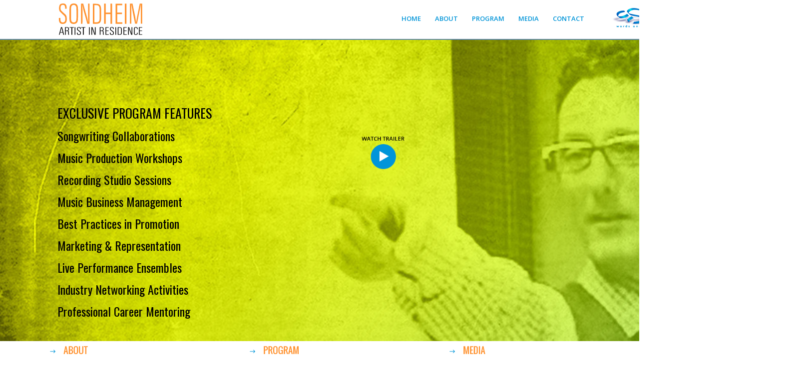

--- FILE ---
content_type: text/html
request_url: http://csmwordsandmusic.com/air/
body_size: 5073
content:
<!doctype html>
<html lang="en-US">
<head>
<meta charset="utf-8">
<meta http-equiv="Content-Type" content="text/html">
<title>CSM - Artist in Residence</title>
<meta name="author" content="Curtis Stage">
<link href='http://fonts.googleapis.com/css?family=Open+Sans:400,600|Oswald' rel='stylesheet' type='text/css'>
<link rel="stylesheet" type="text/css" media="all" href="css/styles.css">
<script type="text/javascript" src="ScriptLibrary/jquery-latest.pack.js"></script>
<script type="text/javascript" src="js/jquery-1.10.2.min.js"></script>
<script type="text/javascript" src="js/animatescroll.js"></script>
<script type="text/javascript">
function MM_preloadImages() { //v3.0
  var d=document; if(d.images){ if(!d.MM_p) d.MM_p=new Array();
    var i,j=d.MM_p.length,a=MM_preloadImages.arguments; for(i=0; i<a.length; i++)
    if (a[i].indexOf("#")!=0){ d.MM_p[j]=new Image; d.MM_p[j++].src=a[i];}}
}

function MM_swapImgRestore() { //v3.0
  var i,x,a=document.MM_sr; for(i=0;a&&i<a.length&&(x=a[i])&&x.oSrc;i++) x.src=x.oSrc;
}

function MM_findObj(n, d) { //v4.01
  var p,i,x;  if(!d) d=document; if((p=n.indexOf("?"))>0&&parent.frames.length) {
    d=parent.frames[n.substring(p+1)].document; n=n.substring(0,p);}
  if(!(x=d[n])&&d.all) x=d.all[n]; for (i=0;!x&&i<d.forms.length;i++) x=d.forms[i][n];
  for(i=0;!x&&d.layers&&i<d.layers.length;i++) x=MM_findObj(n,d.layers[i].document);
  if(!x && d.getElementById) x=d.getElementById(n); return x;
}

function MM_swapImage() { //v3.0
  var i,j=0,x,a=MM_swapImage.arguments; document.MM_sr=new Array; for(i=0;i<(a.length-2);i+=3)
   if ((x=MM_findObj(a[i]))!=null){document.MM_sr[j++]=x; if(!x.oSrc) x.oSrc=x.src; x.src=a[i+2];}
}
  </script>
<script>
function kw_switch(i,c) {
	d=document;if (d.getElementById){ d.getElementById('kwMain').src=i;
	d.getElementById('kw_caption').innerHTML=unescape(c);}
}
  
</script>
</head>

<body onLoad="MM_preloadImages('socialicons/facebook_hover.png','socialicons/youtube_hover.png','socialicons/myspace_hover.png','socialicons/soundcloud_hover.png','socialicons/linkedin_hover.png')">
  <nav id="topnav" class="clearfix">
    <div class="csmLogo"><img src="csm air website-assets/logo.png" alt=""/></div>
    <div class="topnavWrap">
    <ul>
      <li><a href="body" id="homenavlink">home</a></li>
      <li><a href="#about" id="aboutnavlink">about</a></li>
      <li><a href="#portfolio" id="portfolionavlink">program</a></li>
      <li><a href="#media" id="medianavlink">media</a></li>
      <li><a href="#contact" id="contactnavlink">contact</a></li>
    </ul>
       <div class="csm3dLogo"><a href="http://www.csmwordsandmusic.com"><img src="csm air website-assets/logo3d.png" alt=""/></a></div>  
    </div> <!--@end .topnavWrap-->
    
  </nav><!-- @end #topnav -->
  
  <!-- BG <img src="csm air website-assets/BANNER1trailer.jpg" alt=""/> -->
  <section id="pagetop" class="contentpg">
  <div class="pagetopTextBlock">
     <h1>EXCLUSIVE PROGRAM FEATURES</h1>
       <br>
       <ul>
       <li><a class="openbox" href="#">Songwriting Collaborations<span>Creating new songs<br> and lyrics in a team environment targeted to pitch specific Artists.</span></a></li> 
       <li><a class="openbox" href="#">Music Production Workshops<span>Activities in modern music production, <br>w/p teams, musicians, singers, engineers.
</span></a></li>
       <li><a class="openbox" href="#">Recording Studio Sessions<span>Recording sessions <br>of new songs and remixes, vocal productions, music arrangements.</span></a></li>
       <li><a class="openbox" href="#">Music Business Management<span>Insider insights covering music industry trends, building & sustaining  careers.
</span></a></li> 
       <li><a class="openbox" href="#">Best Practices in Promotion<span>Strategies on social media presence, live showcase, professional design packaging. </span></a></li>
       <li><a class="openbox" href="#">Marketing & Representation<span>Global industry <br>trade events, <br>pitching materials, creating success<br> in your own lane.</span></a></li>
       <li><a class="openbox" href="#">Live Performance Ensembles<span>Rehearsal techniques, preparations for a winning show, sponsor support for touring.</span></a></li>   
       <li><a class="openbox" href="#">Industry Networking Activities<span>Invited industry guests, sponsors, brands, panelists and professional colleagues.</span></a></li> 
       <li><a class="openbox" href="#">Professional Career Mentoring<span>Dedicated one to one career mentoring, advice and guidance <br>by registration.</span></a></li>
       </ul>
       </div>
       
       
       <div id="triggers2"> <!--Thumbnails-->
       <a class="play" href= 
       "http://www.youtube.com/embed/1j_kDZJUbm0?autoplay=1&wmode=opaque&fs=1"><img src="csm air website-assets/playbutton.png" ><span></span></a>
       
     
       </div> 
       
       <!--<div class="simple_overlay2" id="eleven">
       <iframe id="player" width="853" height="480" src="http://www.youtube.com/embed/1j_kDZJUbm0?&enablejsapi=1rel=0" frameborder="0" allowfullscreen></iframe>
       </div>-->
  
  </section><!-- @end #pagetop -->
  
  
  
  <section id="homecontent">
  <div class="homeleft"><img src="csm air website-assets/gAbout.png" alt=""/>
  <img src="csm air website-assets/line.png" alt=""/>
  <br>
  <br>
  <p>
  “Shele Sondheim is a guitarist, pop songwriter, music producer, lyricist, vocal arranger, studio session specialist, electronic dance remixer, industry networking expert and international music business entrepreneur. He serves as 
Chief Creative Officer for his global music 
production and publishing company 
CSM Words and Music.”</p>
 <!-- <br>-->
  <a href="#about" id="aboutnavlink"><img src="csm air website-assets/MoreG.png" alt=""/></a>
  </div> <!--end homeleft-->
  
  <div class="homecenter"><img src="csm air website-assets/gprogram.png" alt=""/>
  <img src="csm air website-assets/line.png" alt=""/>
  <br>
  <br>
  <p>
  Our exclusive programming invites personal interaction among youth through engaging 
their creative community in new partnerships, dynamic Q&A panels, seminars in songwriting collaborations, music production workshops, recording studio sessions, music business management, best practices in promotion, marketing & representation, live performance...
</p>
 <a href="#portfolio" id="portfolionavlink"><img src="csm air website-assets/MoreG.png" alt=""/></a>
  </div><!--end homecenter-->
  
  <div class="homeright"><img src="csm air website-assets/gMEDIA.png" alt=""/>
  <img src="csm air website-assets/line.png" alt=""/>
  <br>
  <br>
  <p>
  SONDHEIM ARTIST IN RESIDENCE – 
a comprehensive master class training 
& mentoring program custom tailored 
for universities, colleges, junior & senior 
high schools, youth camps, festival panels 
and music industry organizations. Check out
videos and photos of successful outcomes
thoughout the states and around the world.
  </p>
  
  <a href="#media" id="medianavlink"><img src="csm air website-assets/MoreG.png" alt=""/></a>
  </div> <!--end homeright-->
  </section> <!--end HomeContent-->
  
  
  
  <!-- BG http://csm air website-assets/aboutBanner.jpg -->
  <section id="about" class="contentpg">
  </section><!-- @end #about -->
  <section id="aboutcontent">
   <div class="abouttext">
 <img src="csm air website-assets/ABOUT.png" alt=""/> 
 <br>
 <br> 
<p>“Shele Sondheim is a guitarist, pop songwriter, music producer, lyricist, vocal arranger, studio session specialist, 
electronic dance remixer, industry networking expert and international music business entrepreneur. He serves 
as Chief Creative Officer for his global music production and publishing company CSM Words and Music.” <br>
<em>– </em><span class="abouttextItalic">Columbia College Chicago</span></p>
<p>From graduating Berklee College of Music in Boston (BA Degree Jazz Composition / Guitar) to the main stages
of Las Vegas & Hollywood, to the prestigious studios of Los Angeles, Nashville, New York & Europe, Sondheim
shares working strategies, insights and possibilities for youth to advance in today’s music business.</p>
<p>Leveraging three decades of high profile professional accomplishments, Sondheim demystifies uncertainties
while addressing concerns facing youth who seek to build and sustain careers in the music industry. Utilizing
his international network of industry connections, expert skill sets and unique career experiences Sondheim 
delivers empowering confidence with his signature platform “Creating Success in Your Own Lane”.</p>
<br>
<div class="aboutPicBox">
<div class="aboutPic1"><img src="csm air website-assets/shele.jpg" alt=""/></div>
<div class="aboutPic2"><img src="images/p2_img_csiyol.jpg" alt=""/></div>
</div>
 </div> <!--end abouttext section-->
  </section> <!--end aboutcontent section-->
  
  
  <!-- in CSS BG http://csm air website-assets/programbanner.jpg -->
  <section id="portfolio" class="contentpg">
  </section><!-- @end #portfolio -->
  <section id="programcontent">
     <div class="programtext">
     <img src="csm air website-assets/program.png" alt=""/>
  <br>
  <br>
<p>Expanding upon successful outcomes with students, parents, faculty, chairs, trustees & honorary degree 
recipients affiliated with Columbia College Chicago, we are pleased to announce the global launch of 
our innovative program SONDHEIM ARTIST IN RESIDENCE.</p> 

<p>SONDHEIM ARTIST IN RESIDENCE – a comprehensive master class training & mentoring program custom tailored 
for universities, colleges, junior & senior high schools, youth camps, festival panels and music industry organizations.</p>

<p>Our exclusive programming invites personal interaction among youth through engaging their creative community
in new partnerships, dynamic Q&A panels, seminars in songwriting collaborations, music production workshops,
recording studio sessions, music business management, best practices in promotion, marketing & representation,
live performance ensembles, industry networking activities and one to one professional career mentoring.</p>

</div> <!--end programtext-->
  </section> <!--end programcontent-->
  
    <!-- in CSS BG http://csm air website-assets/mediabanner.jpg -->
  <section id="media" class="contentpg">
  </section><!-- @end #media section -->
  <section id="mediacontent">
  <br>
  <br>
  <img src="csm air website-assets/media.png" alt="" class="mediapics"/>
  <br>
  <br>
  <img src="csm air website-assets/mediatoptext.png" alt="" class="mediapics"/>
  
  
  <div class="videoblock">
  <p><img src="csm air website-assets/videoheading.png" alt=""/></p>
  
<div id="videoBoxBig">
    <div class="videogallery">

<a class="voverlay" href="http://www.youtube.com/embed/kjAvxCcKSQ0?autoplay=1&wmode=opaque&fs=1"><img src="images/PANEL4_media_update_03.png"><span></span></a>


<a class="voverlay" href="http://www.youtube.com/embed/U5SzowqmPOQ?autoplay=1&wmode=opaque&fs=1"><img src="images/PANEL4_media_update_05.png"><span></span></a>


<a class="voverlay" href="http://www.youtube.com/embed/Lz-vCzoaX2Q?autoplay=1&wmode=opaque&fs=1"><img src="images/PANEL4_media_update_07.png"><span></span></a>


<a class="voverlay" href="http://www.youtube.com/embed/k5KnZNmfJhI?autoplay=1&wmode=opaque&fs=1"><img src="images/PANEL4_media_update_09.png"><span></span></a>


<a class="voverlay" href="http://www.youtube.com/embed/JFei49w6680?autoplay=1&wmode=opaque&fs=1"><img src="images/PANEL4_media_update_11.png"><span></span></a>



</div> <!--end photoBoxBig-->  <!--<script src="videolightbox.js" type="text/javascript"></script>   -->
      
      
      
      
     
</div> <!--end videoblock-->
  
  
  
  <div class="photoblock">
  <p><img src="csm air website-assets/GALLERYheading.png" alt="" class="mediapics"/></p>
  <div id="photoBoxBig">
<table width="1060" border="0" cellspacing="0" cellpadding="6">
      <tr>
        <td><img src="images/p4_gal_photo01lg.jpg" id="kwMain" /></td>
      </tr>
     
    </table>
</div> <!--end photoBoxBig-->
  
  <div id="photoBox">
  <table>
      <tr>
        <td><a href="javascript:;" onclick="kw_switch('images/p4_gal_photo01lg.jpg'); return false;"><img src="images/p4_gal_photo01.jpg" alt="pinch" width="196" height="110"  border="0" /></a></td>
        
        <td><a href="javascript:;" onclick="kw_switch('images/p4_gal_photo02lg.jpg'); return false;"><img src="images/p4_gal_photo02.jpg" alt="pinch" width="196" height="110"  border="0" /></a></td>
        
        <td><a href="javascript:;" onclick="kw_switch('images/p4_gal_photo03lg.jpg'); return false;"><img src="images/p4_gal_photo03.jpg" alt="" width="196" height="110"  border="0" /></a></td>
      
        <td><a href="javascript:;" onclick="kw_switch('images/p4_gal_photo04lg.jpg'); return false;"><img src="images/p4_gal_photo04.jpg" alt="stream" width="196" height="110"  border="0" /></a></td>
        
      <td><a href="javascript:;" onclick="kw_switch('images/p4_gal_photo05lg.jpg'); return false;"><img src="images/p4_gal_photo05.jpg" alt="velocity" width="196" height="110"  border="0" /></a></td>
      
     </tr> <!--Closes 1st gallery thumbnail row-->
      
      <tr> <!--Starts 2nd gallery thumbnail row-->
      
      <td><a href="javascript:;" onclick="kw_switch('images/p4_gal_photo06lg.jpg'); return false;"><img src="images/p4_gal_photo06.jpg" alt="velocity" width="196" height="110"  border="0" /></a></td>
      
      <td><a href="javascript:;" onclick="kw_switch('images/p4_gal_photo07lg.jpg'); return false;"><img src="images/p4_gal_photo07.jpg" alt="extend" width="196" height="110"  border="0" /></a></td>
      
      <td><a href="javascript:;" onclick="kw_switch('images/p4_gal_photo08lg.jpg'); return false;"><img src="images/p4_gal_photo08.jpg" alt="firefly" width="196" height="110"  border="0" /></a></td>
      
      <td><a href="javascript:;" onclick="kw_switch('images/p4_gal_photo09lg.jpg');return false;"><img src="images/p4_gal_photo09.jpg" border="0" /></a></td>
        
      <td><a href="javascript:;" onclick="kw_switch('images/p4_gal_photo10lg.jpg'); return false;"><img src="images/p4_gal_photo10.jpg" border="0" /></a></td>
      
      </tr> <!--Ends 2nd Gallery thumbnail row-->
    </table>

</div> <!--end of photoBox-->


</div><!-- end .content -->



  
  
  </div> <!--end photoblock-->
  </section> <!--end mediacontent-->
  
  
  
  <!-- BG http://abstract.desktopnexus.com/wallpaper/1583541/ -->
  <section id="contact" class="contentpg">
   
  </section><!-- @end #contact -->
  <section id="contactcontent">
   <br>
   <br>
   <img src="csm air website-assets/contact.png" alt="" class="mediapics"/>
      
     <p><a href="http://www.csmwordsandmusic.com">www.csmwordsandmusic.com</a></p>
     <p><a href="mailto:sondheim@csmwordsandmusic.com" target="_blank">sondheim@csmwordsandmusic.com</a></p>
     <p>phone 818 329 1147</p>
     <p>skype shelesondheim1</p>
     
    <div class="socialmedia">
     <ul>
      <li><a href="http://www.facebook.com/pages/Shele-Sondheim-CSM-Words-and-Music/465480750169348?ref=ts&fref=ts" target="_blank"><img src="socialicons/facebook.png" id="Image1" onMouseOver="MM_swapImage('Image1','','socialicons/facebook_hover.png',1)" onMouseOut="MM_swapImgRestore()"></a></li>
      <li><a href="http://www.youtube.com/user/shelesondheim" target="_blank"><img src="socialicons/youtube.png" alt="" id="Image2" onMouseOver="MM_swapImage('Image2','','socialicons/youtube_hover.png',1)" onMouseOut="MM_swapImgRestore()"/></a></li>
      <li><a href="https://new.myspace.com/shelesondheimcsm" target="_blank"><img src="socialicons/myspace.png" alt="" id="Image3" onMouseOver="MM_swapImage('Image3','','socialicons/myspace_hover.png',1)" onMouseOut="MM_swapImgRestore()"/></a></li>
      <li><a href="https://soundcloud.com/shele-sondheim-csm" target="_blank"><img src="socialicons/soundcloud.png" alt="" id="Image4" onMouseOver="MM_swapImage('Image4','','socialicons/soundcloud_hover.png',1)" onMouseOut="MM_swapImgRestore()"/></a></li>
      <li><a href="http://lnkd.in/5n3m5P" target="_blank"><img src="socialicons/linkedin.png" alt="" id="Image5" onMouseOver="MM_swapImage('Image5','','socialicons/linkedin_hover.png',1)" onMouseOut="MM_swapImgRestore()"/></a></li>
     </ul>
     </div>
   
  </section> <!--end of contactcontent-->
<script type="text/javascript">
$(function(){
  $('#topnav ul li a').on('click', function(e){
    e.preventDefault();
    var scrolldiv = $(this).attr('href');
    
    $(scrolldiv).animatescroll({padding:50});
  });
});
</script>
<script src="http://cdn.jquerytools.org/1.2.7/full/jquery.tools.min.js"></script>
<script type="text/javascript">
var s = $.noConflict();
jQuery( document ).ready(function( $ )
{
$("img[rel]").overlay();
});
</script>

<!--New Youtube-->
<script type="text/javascript">
$(".youtube-media").on("click", function (e) {
    var jWindow = $(window).width();
    if ( jWindow <= 768 ) {
        return;
    }
    $.fancybox({
        href: this.href,
        type: "iframe"
    });
    return false;
});
</script>


</body>
</html>
<!--$(document).ready(function() -->

--- FILE ---
content_type: text/css
request_url: http://csmwordsandmusic.com/air/css/styles.css
body_size: 3496
content:
@import url('http://fonts.googleapis.com/css?family=Sanchez');

html, body, div, span, applet, object, iframe, h1, h2, h3, h4, h5, h6, p, blockquote, pre, a, abbr, acronym, address, big, cite, code, del, dfn, em, img, ins, kbd, q, s, samp, small, strike, strong, sub, sup, tt, var, b, u, i, center, dl, dt, dd, ol, ul, li, fieldset, form, label, legend, table, caption, tbody, tfoot, thead, tr, th, td, article, aside, canvas, details, embed, figure, figcaption, footer, header, hgroup, menu, nav, output, ruby, section, summary, time, mark, audio, video {
	margin: 0;
	padding: 0;
	/* [disabled]border: 0; */
	font-size: 100%;
	font: inherit;
	vertical-align: baseline;
	outline: none;
	-webkit-font-smoothing: antialiased;
	-webkit-text-size-adjust: 100%;
	-ms-text-size-adjust: 100%;
	-webkit-box-sizing: border-box;
	-moz-box-sizing: border-box;
	box-sizing: border-box;
}
html { overflow-y: scroll; }
body {
	background-color: #FFFFFF;
	font-family: 'Helvetica Neue', Helvetica, Arial, sans-serif;
	font-size: 62.5%;
	line-height: 1;
	color: #616161;
	padding-top: 55px;
}

br { display: block; line-height: 1.6em; } 

article, aside, details, figcaption, figure, footer, header, hgroup, menu, nav, section { display: block; }
ol, ul {
	list-style: none;
	margin-left: 0px;
}

input, textarea { 
  -webkit-font-smoothing: antialiased;
  -webkit-text-size-adjust: 100%;
  -ms-text-size-adjust: 100%;
  -webkit-box-sizing: border-box;
  -moz-box-sizing: border-box;
  box-sizing: border-box;
  outline: none; 
}

blockquote, q { quotes: none; }
blockquote:before, blockquote:after, q:before, q:after { content: ''; content: none; }
strong, b { font-weight: bold; } 

table { border-collapse: collapse; border-spacing: 0; }
img {
	border: 0;
	max-width: 100%;
	padding-bottom: 0px;
	padding-right: 0px;
	padding-left: 0px;
	padding-top: 0px;
}


h2 {
  display: inline-block;
  font-size: 3.1em;
  padding: 7px 12px;
  font-family: 'Sanchez', 'Times New Roman', serif;
  background: rgba(255,255,255,0.8);
  -webkit-border-radius: 4px;
  -moz-border-radius: 4px;
  border-radius: 4px;
}


/** page structure **/

.csmLogo{
	float: left;
	width: 168px;
	height: 63px;
	margin-left: 117px;
	margin-top: 7px;
}

.csm3dLogo{
	float: left;
	width: 101px;
	height: 48px;
	margin-top: 16px;
	margin-right: 0px;
	/* [disabled]padding-left: 18px; */
	margin-left: 55px;
}



#topnav {
	display: block;
	position: fixed;
	top: 0;
	height: 80px;
	width: 100%;
	background: #FFF;
	border-bottom: 2px solid #628aad;
}

.topnavWrap{
	width: 653px;
	/* [disabled]background-color: #000000; */
	float: none;
	margin-left: 400px;
	position: absolute;
	left: 360px;
}

#topnav ul  {
	padding-left: 0px;
	margin-left: 0px;
}

#topnav ul li {
	display: block;
	width: auto;
	margin-left: 15px;
	padding-left: 1px;
}

#topnav ul li a {
	position: static;
	display: block;
	float: left;
	line-height: 70px;
	margin-right: 0px;
	padding-top: 0;
	padding-right: 0px;
	padding-left: 0px;
	padding-bottom: 0;
	font-weight: bold;
	font-size: 1.8em;
	color: #0094d8;
	text-decoration: none;
	margin-left: 28px;
	font-variant: small-caps;
	overflow-x: visible;
	left: 0px;
	clear: none;
	font-family: 'Open Sans', sans-serif;
}
#topnav ul li a:hover {
	color: #FF9031;
	font-weight:600;
}

#topnav ul li a:active {
	color: #FF9031;
}

#topnav ul li a:target {
	color: #FF9031;
}


/** page sections **/
.contentpg {
	display: block;
	min-height: 550px;
	padding-top: 135px;
	padding-right: 80px;
	padding-left: 80px;
	padding-bottom: 63px;
	min-width: 1600px;
}

/** Home Section **/

#pagetop {
	margin-top: 24px;
	background-image: url(../csm%20air%20website-assets/BANNER1trailer.jpg);
	background-repeat: no-repeat;
	background-size: cover;
	-webkit-background-size: cover;
	
}

.pagetopTextBlock{
	width:500px;
	margin-left:35px;
	
}

.pagetopTextBlock h1{
	color:#000000;
	font-size:26px;
	font-family: 'Oswald';
	text-decoration:none;
}
.pagetopTextBlock li{
	color: #000000;
	padding: 10px;
	font-size: 24px;
	font-family: 'Oswald';
	margin-left: -10px;
}
.pagetopTextBlock li a{
	text-decoration:none;
	color:#000;
}

/*HOVER INFO FOR BOXES ON HOME PAGE*/

.pagetopTextBlock li:hover{
	z-index:10;
	background-color:transparent;
	text-decoration:none;
}

.pagetopTextBlock li span{
	position:absolute;/*positioned to the parent - attached*/
	background-color:##FF9031;
	padding:15px;
	visibility:hidden;
	color:white;
	font-family: 'Open Sans', sans-serif;
	line-height:1.5;
}

.pagetopTextBlock li:hover span{
/*	opacity:.50;*/
	visibility:visible;
	top:265px;/*you don't have to say margin it's assumed*/
	left:410px;
	padding-bottom:15px;
	z-index:50px;
	width:300px;
	background:#0094d8;
	border-top-left-radius:25px;
	border-top-right-radius:25px;
	border-bottom-left-radius:25px;
	border-bottom-right-radius:25px;
	-webkit-border-top-left-radius:25px;
	-webkit-border-top-right-radius:25px;
	-webkit-border-bottom-left-radius:25px;
	-webkit-border-bottom-right-radius:25px;
}

/*END HOVER INFO FOR BOXES ON HOME PAGE*/


.play{
	position: absolute;
	width: 90px;
	top: 267px;
	clear: both;
	left: 720px;
}


#homecontent{
	background-color:#FFF;
	display:block;
	height:210px;
	width:1300px;
}

.homeleft{
	width:340px;
	/*background-color:#FCCFCF;*/
	float:left;
	height:150px;
	margin-left:100px;
}
.homeleft img{
	padding-top:10px;
}
.homeleft p{
	font-size:14px;
	color:#0094d8;
	font-family:'Open Sans';
}
.homecenter{
	width:340px;
	/*background-color:#FCCFCF;*/
	float:left;
	height:150px;
	margin-left:60px;
}

.homecenter img{
	padding-top:10px;
}

.homecenter p{
	font-size:14px;
	color:#0094d8;
	font-family:'Open Sans';
}

.homeright{
	width:340px;
	/*background-color:#FCCFCF;*/
	float:left;
	height:150px;
	margin-left:60px;
	font-family:'Open Sans';
}

.homeright img{
	padding-top:10px;
}

.homeright p{
	font-size:14px;
	color:#0094d8;
}




/** About Section **/
#about {
  background-image:url(../csm%20air%20website-assets/aboutBanner.jpg);
  background-repeat: no-repeat;  
  background-size: cover;
  -webkit-background-size: cover;
  
  /*maybe css hack for ie?*/     
  
}

#aboutcontent {
	background-color: #0094d8; 
	display: block;
	height: 750px;
	width: 100%;
	min-width:1600px;
}

.abouttext{
	padding-top:25px;
	width:800px;
	margin-left:100px;
	clear:left;
}

.abouttext p{
	font-size: 14px;
	color: #FFF;
	line-height: 25px;
	text-align: left;
	padding-bottom: 20px;
	font-family: 'Open Sans';
	font-weight: 400;
}

.abouttextItalic{
	font-size: 12px;
	color: #FFF;
	line-height: 25px;
	text-align: left;
	padding-bottom: 20px;
	font-family: 'Open Sans';
	font-weight: 200;
	font-style: italic;
}

.aboutPicBox{
	width:1000px;
}
.aboutPic1{
	float:left;
	width:275px;
}

.aboutPic2{
	float:left;
	width:500px;
	margin-left:30px;
}




#portfolio {
  background-image:url(../csm%20air%20website-assets/programBannerupdate_02.jpg);
  background-repeat: no-repeat;  
  background-size: cover;
  height:478px;
  -webkit-background-size: cover;

  /*css hack for ie*/     
}

#programcontent {
	background-color: #FFF; 
	display: block;
	height: 400px;
	width: 100%;
}

.programtext{
	padding-top:25px;
	width:800px;
	margin-left:100px;
	clear:left;
}

.programtext p{
	font-size: 14px;
	color: #0094d8;
	line-height: 25px;
	text-align: left;
	padding-bottom: 20px;
	font-family: 'Open Sans';
	font-weight: 400;
}


#media {
  background-image:url(../csm%20air%20website-assets/mediabanner.jpg);
  background-repeat: no-repeat;  
  background-size: cover;
  -webkit-background-size: cover;
    /*css hack for ie*/     
 
}

#mediacontent{
	display: block;
	height: 1185px;
	/*width: 100%;*/
	background-image: url(../csm%20air%20website-assets/mediaBGGRADIENT2_02.jpg);
	background-repeat: no-repeat;
	background-size: cover;
	-webkit-background-size: cover;
	margin-top: 0px;
	padding-left: 100px;
	min-width: 1600px;
	padding-top: 0px;
}

.videoblock{
	height: 121px;
	margin-top: 30px;
	width: 1154px;
	margin-left: 30px;
}

.videoblock p{
	margin-left: -29px;
	margin-top: -6px;
	margin-bottom: 11px;
}

.photoblock{
	height: 200px;
	/*background-color:#FFD9DA;*/
	margin-top: -453px;
	width: 1100px;
}




#contact {
  background-image:url(../csm%20air%20website-assets/contactbanner.jpg);
  background-repeat: no-repeat;  
  background-size: cover; 
  -webkit-background-size: cover;
  
  /*css hack for ie*/     
  /*filter:progid:DXImageTransform.Microsoft.AlphaImageLoader(src='...jpg',sizingMethod='scale');
  -ms-filter:"progid:DXImageTransform.Microsoft.AlphaImageLoader(src='...jpg',sizingMethod='scale')";*/
}

#contactcontent {
	display: block;
	height:250px;
	background-color:#FFF;
	padding-left:100px;
}
#contactcontent p{
	display:block;
	font-size: 18px;
	color: #0094d8;
	width:200px;
	text-align: left;
	padding-bottom:5px;
	font-family:'Open Sans';
}

#contactcontent p a{
	font-size: 18px;
	color: #0094d8;
	text-decoration:none;
	font-family:'Open Sans';
}

#contactcontent p a:hover{
	color: #FF9031;
}


#contactcontent img{
	padding-bottom: 20px;
	padding-top: 10px;
}

.socialmedia{
	float: none;
	width: 300px;
	margin-right: 200px;
	margin-top: 20px;
	clear: both;
	margin-left: -5px;
}

.socialmedia img{
	float:left;
	display:block;
	width:40px;
}


/** clearfix **/
.clearfix:after { content: "."; display: block; clear: both; visibility: hidden; line-height: 0; height: 0; }
.clearfix { display: inline-block; }
 
html[xmlns] .clearfix { display: block; }
* html .clearfix { height: 1%; }

/** Photo Gallery **/

#photoBox {
	margin-top: -86px;
	margin-left: 0px;
	padding-right: 0px;
	padding-left: 30px;
	padding-top: 13px;
	padding-bottom: 0px;
	height: 300px;
}

#photoBox2 {

margin-top: 20px;
margin-left: 0px;
padding-right: 10px;
padding-left: 30px;
padding-top: 15px;
padding-bottom: 15px;
height: 170px;
}

/* the thumbnails */
#triggers {
	text-align: left;
	margin-left: -30px;
}
#triggers img {
background-color:#fff;
padding:2px;
border:1px solid #ccc;
margin:5px 2px;
}
/* the active thumbnail */
#triggers a.active img {
outline:1px solid #000;
/* show on top of the expose mask */
z-index:9999;
position:relative;
}

/* the overlayed element */
.simple_overlay {
display:none; /* must be initially hidden */
z-index:10000; /* place overlay on top of other elements */
position:relative;

margin-top:50px;
top:50px;

/* styling */
background-color:#333;

min-height:200px;
border:1px solid #666;

/* CSS3 styling for latest browsers */
-moz-box-shadow:0 0 90px 5px #000;
-webkit-box-shadow: 0 0 90px #000; 
}

/* close button positioned on upper right corner */
.simple_overlay .close {
background-image: url(close.png);
position:absolute;
right:-15px; 
top:-15px;
cursor:pointer;
height:500px;
width:1000px;

}
/* the large image. */
#img {
border:1px solid #666;
}

/*For the video box up top*/
#triggers2 {
	text-align: left;
	margin-left: -30px;
	margin-top: -25px;
}
#triggers2 img {

padding:2px;

margin:5px 2px;
}
/* the active thumbnail */
#triggers2 a.active img {

/* show on top of the expose mask */
z-index:9999;
position:relative;
}

.simple_overlay2 .close {
	background-image: url(../csm%20air%20website-assets/close-button2.png);
	position: absolute;
	right: -52px;
	top: 0px;
	cursor: pointer;
	height: 50px;
	width: 50px;
}

.simple_overlay2 {
display:none; /* must be initially hidden */
z-index:10000; /* place overlay on top of other elements */
position:relative;

/* styling */
background-color:#333;

min-height:200px;
border:1px solid #666;

/* CSS3 styling for latest browsers */
-moz-box-shadow:0 0 90px 5px #000;
-webkit-box-shadow: 0 0 90px #000; 
}

#photoBoxBig{
	width: 1060px;
	height: 595px;
	margin-left: 2px;
	margin-top: 10px;	
}

#photoBox img{
	padding-bottom: 0px;
	margin-bottom: 8px;
	margin-left: -27px;
	margin-right: 0px;
	padding-right: 0px;
	width: 180px;
	height: 94px;
	/* [disabled]border-color: #FFFFFF; */
	/* [disabled]border-style: solid; */
	/* [disabled]border-width: thin; */
	left: 0px;
	padding-left: 0px;
}

#photoBox table{
	width: 914px;
	padding-left: 0px;
	margin-left: 0px;
	padding-top: 0px;
	
	margin-top: 0px;
}


#kwMain{
	border: thin solid #FFFFFF;
	width: 86%;
}

#videoBoxBig{
	width: 1060px;
	height: 595px;
	margin-left: 2px;
	margin-top: 10px;	
}

#videoBox img{
	padding-bottom: 0px;
	margin-bottom: 8px;
	margin-left: -27px;
	margin-right: 0px;
	padding-right: 0px;
	width: 180px;
	height: 94px;
	border: #FFFFFF solid thin;
	left: 0px;
	padding-left: 0px;
}

#videoBox table{
	width: 914px;
	padding-left: 0px;
	margin-left: 0px;
	padding-top: 0px;
	
	margin-top: 0px;
}


#kwMainVideo{
	border: thin solid #FFFFFF;
	width: 86%;
}

.videogallery{
	width: 1157px;
	margin-left: -1px;
	margin-top: 21px;
}

.voverlay img{
	/* [disabled]border-color: #FFFFFF; */
	/* [disabled]border-style: solid; */
	/* [disabled]border-width: thin; */
}
 .mediapics{
	padding-top: 20px;
 }

